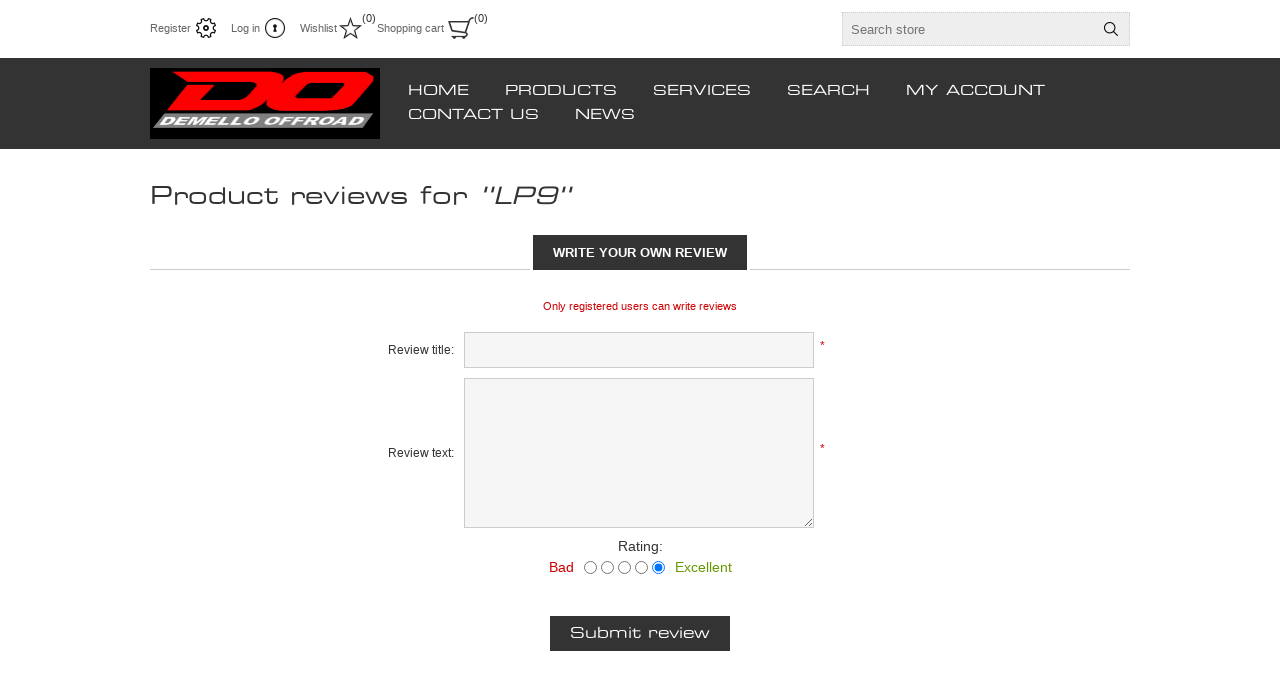

--- FILE ---
content_type: text/html; charset=utf-8
request_url: https://demello-offroad.com/productreviews/557
body_size: 10165
content:
<!DOCTYPE html><html lang=en dir=ltr class=html-product-reviews-page><head><title>Product Reviews - LP9 - Demello Offroad</title><meta charset=UTF-8><meta name=description content=""><meta name=keywords content=""><meta name=generator content=nopCommerce><meta name=viewport content="width=device-width, initial-scale=1.0, minimum-scale=1.0, maximum-scale=2.0"><script async src="https://www.googletagmanager.com/gtag/js?id=UA-212723894-1"></script><script>function gtag(){dataLayer.push(arguments)}window.dataLayer=window.dataLayer||[];gtag("js",new Date);gtag("config","UA-212723894-1")</script><link rel=stylesheet href="/css/ProductReviews.Head.styles.css?v=Ttykrg__YqSpJmHSS0HzWUXSjik"><script async src="https://www.googletagmanager.com/gtag/js?id=UA-0000000-0"></script><script>function gtag(){dataLayer.push(arguments)}window.dataLayer=window.dataLayer||[];gtag("js",new Date);gtag("config","UA-0000000-0")</script><body><input name=__RequestVerificationToken type=hidden value=CfDJ8LL6rqTLfn5Li4SiW9DLbSutpizNIb_-U7K7HewJQNsdcN49QSoTkcLlMpaA9jrxHcpDQwRxoqcN359vRQ2Zq_rDtTDLf1Oq5ppveqpfrpDvNpyFxegGv6sPbk2o74tMPil38NDEXpnahaEK1Ex9vNM><div class=ajax-loading-block-window style=display:none></div><div id=dialog-notifications-success title=Notification style=display:none></div><div id=dialog-notifications-error title=Error style=display:none></div><div id=dialog-notifications-warning title=Warning style=display:none></div><div id=bar-notification class=bar-notification-container data-close=Close></div><!--[if lte IE 8]><div style=clear:both;height:59px;text-align:center;position:relative><a href=http://www.microsoft.com/windows/internet-explorer/default.aspx target=_blank> <img src=/Themes/Traction/Content/img/ie_warning.jpg height=42 width=820 alt="You are using an outdated browser. For a faster, safer browsing experience, upgrade for free today."> </a></div><![endif]--><div class=master-wrapper-page><div class=header><div class=header-links-wrapper><div class=header-links><ul><li><a href="/register?returnUrl=%2Fproductreviews%2F557" class=ico-register>Register</a><li><a href="/login?returnUrl=%2Fproductreviews%2F557" class=ico-login>Log in</a><li><a href=/wishlist class=ico-wishlist> <span class=wishlist-label>Wishlist</span> <span class=wishlist-qty>(0)</span> </a><li id=topcartlink><a href=/cart class=ico-cart> <span class=cart-label>Shopping cart</span> <span class=cart-qty>(0)</span> </a><div id=flyout-cart class=flyout-cart><div class=mini-shopping-cart><div class=count>You have no items in your shopping cart.</div></div></div></ul></div><div class=header-selectors-wrapper><div class=search-box-reference></div></div></div><div class="search-box store-search-box"><form method=get id=small-search-box-form action=/search><input type=text class=search-box-text id=small-searchterms autocomplete=off name=q placeholder="Search store" aria-label="Search store"> <button type=submit class="button-1 search-box-button">Search</button></form></div></div><div class=overlayOffCanvas></div><div class=responsive-nav-wrapper-parent><div class=responsive-nav-wrapper><div class=responsive-nav-inner><div class=personal-button id=header-links-opener><span>Personal menu</span></div><div class=menu-title><span>Menu</span></div><div class=search-wrap><span>Search</span></div><div class=filters-button><span>Filters</span></div></div></div></div><div class=subheader-wrapper><div class=logo-wrapper><div class=header-logo><a href="/" class=logo> <img alt="Demello Offroad" title="Demello Offroad" src=https://demello-offroad.com/images/thumbs/0001640_newdoredlogo.png></a></div></div><div class=justAFixingDivBefore></div><div class=headerMenuParent><div class=header-menu><div class=close-menu><span>Close</span></div><ul class=mega-menu data-isrtlenabled=false data-enableclickfordropdown=false><li><a href="/" title=HOME><span> HOME</span></a><li class="has-sublist with-dropdown-in-grid"><span class="with-subcategories single-item-categories labelfornextplusbutton">PRODUCTS</span><div class="dropdown categories fullWidth boxes-4"><div class=row-wrapper><div class=row><div class=box><div class=picture-title-wrap><div class=title><a href=/toyota-tacoma title="TOYOTA TACOMA"><span>TOYOTA TACOMA</span></a></div><div class=picture><a href=/toyota-tacoma title="Show products in category TOYOTA TACOMA"> <img class=lazy alt="Picture for category TOYOTA TACOMA" src="[data-uri]" data-original=https://demello-offroad.com/images/thumbs/0001662_toyota-tacoma_80.jpeg> </a></div></div><ul class=subcategories><li class=subcategory-item><a href=/tacoma-bumpers title="TACOMA BUMPERS"><span>TACOMA BUMPERS</span></a><li class=subcategory-item><a href=/tacoma-sliders title="TACOMA SLIDERS"><span>TACOMA SLIDERS</span></a><li class=subcategory-item><a href=/tacoma-suspension-2 title="TACOMA SUSPENSION"><span>TACOMA SUSPENSION</span></a></ul></div><div class=box><div class=picture-title-wrap><div class=title><a href=/4-runner title="TOYOTA 4 RUNNER"><span>TOYOTA 4 RUNNER</span></a></div><div class=picture><a href=/4-runner title="Show products in category TOYOTA 4 RUNNER"> <img class=lazy alt="Picture for category TOYOTA 4 RUNNER" src="[data-uri]" data-original=https://demello-offroad.com/images/thumbs/0000218_toyota-4-runner_80.jpeg> </a></div></div><ul class=subcategories><li class=subcategory-item><a href=/bumpers title="4 RUNNER BUMPERS"><span>4 RUNNER BUMPERS</span></a><li class=subcategory-item><a href=/4-runner-sliders title="4 RUNNER SLIDERS"><span>4 RUNNER SLIDERS</span></a><li class=subcategory-item><a href=/4-runner-suspension title="4 RUNNER SUSPENSION"><span>4 RUNNER SUSPENSION</span></a><li class=subcategory-item><a href=/4-runner-accessories-2 title="4 RUNNER ACCESSORIES"><span>4 RUNNER ACCESSORIES</span></a></ul></div><div class=box><div class=picture-title-wrap><div class=title><a href=/toyota-fj-cruiser title="TOYOTA FJ CRUISER"><span>TOYOTA FJ CRUISER</span></a></div><div class=picture><a href=/toyota-fj-cruiser title="Show products in category TOYOTA FJ CRUISER"> <img class=lazy alt="Picture for category TOYOTA FJ CRUISER" src="[data-uri]" data-original=https://demello-offroad.com/images/thumbs/0000217_toyota-fj-cruiser_80.jpeg> </a></div></div><ul class=subcategories><li class=subcategory-item><a href=/fjc-front-bumpers title="FJC BUMPERS"><span>FJC BUMPERS</span></a><li class=subcategory-item><a href=/armor-and-sliders title="FJC SLIDERS"><span>FJC SLIDERS</span></a><li class=subcategory-item><a href=/fjc-suspension title="FJC  SUSPENSION"><span>FJC SUSPENSION</span></a></ul></div><div class=box><div class=picture-title-wrap><div class=title><a href=/tundra title="TOYOTA TUNDRA"><span>TOYOTA TUNDRA</span></a></div><div class=picture><a href=/tundra title="Show products in category TOYOTA TUNDRA"> <img class=lazy alt="Picture for category TOYOTA TUNDRA" src="[data-uri]" data-original=https://demello-offroad.com/images/thumbs/0000219_toyota-tundra_80.jpeg> </a></div></div><ul class=subcategories><li class=subcategory-item><a href=/tundra-bumpers title="TUNDRA BUMPERS"><span>TUNDRA BUMPERS</span></a><li class=subcategory-item><a href=/tundra-sliders title="TUNDRA SLIDERS"><span>TUNDRA SLIDERS</span></a><li class=subcategory-item><a href=/tundra-suspension title="TUNDRA SUSPENSION"><span>TUNDRA SUSPENSION</span></a></ul></div></div><div class=row><div class=box><div class=picture-title-wrap><div class=title><a href=/lexus-gx-470 title="LEXUS GX"><span>LEXUS GX</span></a></div><div class=picture><a href=/lexus-gx-470 title="Show products in category LEXUS GX"> <img class=lazy alt="Picture for category LEXUS GX" src="[data-uri]" data-original=https://demello-offroad.com/images/thumbs/0000698_lexus-gx_80.jpeg> </a></div></div><ul class=subcategories><li class=subcategory-item><a href=/lexus-front-winch-bumper title="LEXUS FRONT WINCH BUMPER"><span>LEXUS FRONT WINCH BUMPER</span></a><li class=subcategory-item><a href=/lexus-sliders-2 title="LEXUS SLIDERS"><span>LEXUS SLIDERS</span></a><li class=subcategory-item><a href=/lexus-suspension-systems title="LEXUS SUSPENSION"><span>LEXUS SUSPENSION</span></a></ul></div><div class=box><div class=picture-title-wrap><div class=title><a href=/service title=SERVICES><span>SERVICES</span></a></div><div class=picture><a href=/service title="Show products in category SERVICES"> <img class=lazy alt="Picture for category SERVICES" src="[data-uri]" data-original=https://demello-offroad.com/images/thumbs/0001661_services_80.jpeg> </a></div></div><ul class=subcategories><li class=subcategory-item><a href=/tacoma-installation title="TACOMA  SERVICES"><span>TACOMA SERVICES</span></a><li class=subcategory-item><a href=/4-runner-services title="4 RUNNER SERVICES"><span>4 RUNNER SERVICES</span></a><li class=subcategory-item><a href=/fjc-services title="FJC SERVICES"><span>FJC SERVICES</span></a><li class=subcategory-item><a href=/tundra-installation title="TUNDRA SERVICES"><span>TUNDRA SERVICES</span></a><li class=subcategory-item><a href=/lexus-gx-installation title="LEXUS GX SERVICES"><span>LEXUS GX SERVICES</span></a></ul></div><div class=box><div class=picture-title-wrap><div class=title><a href=/ford-bronco title="FORD BRONCO"><span>FORD BRONCO</span></a></div><div class=picture><a href=/ford-bronco title="Show products in category FORD BRONCO"> <img class=lazy alt="Picture for category FORD BRONCO" src="[data-uri]" data-original=https://demello-offroad.com/images/thumbs/0002614_ford-bronco_80.jpeg> </a></div></div><ul class=subcategories><li class=subcategory-item><a href=/bronco-armor title="BRONCO ARMOR"><span>BRONCO ARMOR</span></a><li class=subcategory-item><a href=/bronco-suspension title="BRONCO SUSPENSION"><span>BRONCO SUSPENSION</span></a><li class=subcategory-item><a href=/bronco-lighting title="BRONCO LIGHTING"><span>BRONCO LIGHTING</span></a></ul></div><div class=box><div class=picture-title-wrap><div class=title><a href=/icon-alloys title=WHEELS><span>WHEELS</span></a></div><div class=picture><a href=/icon-alloys title="Show products in category WHEELS"> <img class=lazy alt="Picture for category WHEELS" src="[data-uri]" data-original=https://demello-offroad.com/images/thumbs/0001663_wheels_80.jpeg> </a></div></div><ul class=subcategories><li class=subcategory-item><a href=/tacoma-wheels title="TACOMA WHEELS"><span>TACOMA WHEELS</span></a><li class=subcategory-item><a href=/4runner-wheels title="4RUNNER WHEELS"><span>4RUNNER WHEELS</span></a><li class=subcategory-item><a href=/fjc-wheels title="FJC WHEELS"><span>FJC WHEELS</span></a><li class=subcategory-item><a href=/tundra-wheels title="TUNDRA WHEELS"><span>TUNDRA WHEELS</span></a><li class=subcategory-item><a href=/gx-wheels title="GX WHEELS"><span>GX WHEELS</span></a></ul></div></div><div class=row><div class=box><div class=picture-title-wrap><div class=title><a href=/off-road-lights title="OFF ROAD LIGHTS"><span>OFF ROAD LIGHTS</span></a></div><div class=picture><a href=/off-road-lights title="Show products in category OFF ROAD LIGHTS"> <img class=lazy alt="Picture for category OFF ROAD LIGHTS" src="[data-uri]" data-original=https://demello-offroad.com/images/thumbs/0000960_off-road-lights_80.jpeg> </a></div></div><ul class=subcategories><li class=subcategory-item><a href=/baja-designs-lights-2 title="BAJA DESIGNS LIGHTS"><span>BAJA DESIGNS LIGHTS</span></a><li class=subcategory-item><a href=/rigid-industries-2 title="Rigid Industries"><span>Rigid Industries</span></a><li class=subcategory-item><a href=/kc-highlights title="KC HIGHLIGHTS"><span>KC HIGHLIGHTS</span></a></ul></div><div class=box><div class=picture-title-wrap><div class=title><a href=/off-road-recovery title="OFF-ROAD RECOVERY"><span>OFF-ROAD RECOVERY</span></a></div><div class=picture><a href=/off-road-recovery title="Show products in category OFF-ROAD RECOVERY"> <img class=lazy alt="Picture for category OFF-ROAD RECOVERY" src="[data-uri]" data-original=https://demello-offroad.com/images/thumbs/0001685_off-road-recovery_80.jpeg> </a></div></div><ul class=subcategories><li class=subcategory-item><a href=/recovery title=Recovery><span>Recovery</span></a><li class=subcategory-item><a href=/maxtrax-recovery title="MAXTRAX RECOVERY"><span>MAXTRAX RECOVERY</span></a><li class=subcategory-item><a href=/winches-and-recovery-4-runner title=WINCHES><span>WINCHES</span></a></ul></div><div class=box><div class=picture-title-wrap><div class=title><a href=/swagg-and-stuff title="SWAG AND STUFF"><span>SWAG AND STUFF</span></a></div><div class=picture><a href=/swagg-and-stuff title="Show products in category SWAG AND STUFF"> <img class=lazy alt="Picture for category SWAG AND STUFF" src="[data-uri]" data-original=https://demello-offroad.com/images/thumbs/0001058_swag-and-stuff_80.png> </a></div></div></div><div class=box><div class=picture-title-wrap><div class=title><a href=/toyota-off-road-equipment title="TOYOTA OFF ROAD EQUIPMENT"><span>TOYOTA OFF ROAD EQUIPMENT</span></a></div><div class=picture><a href=/toyota-off-road-equipment title="Show products in category TOYOTA OFF ROAD EQUIPMENT"> <img class=lazy alt="Picture for category TOYOTA OFF ROAD EQUIPMENT" src="[data-uri]" data-original=https://demello-offroad.com/images/thumbs/0001681_toyota-off-road-equipment_80.jpeg> </a></div></div><ul class=subcategories><li class=subcategory-item><a href=/tacoma-accessories title="TACOMA ACCESSORIES"><span>TACOMA ACCESSORIES</span></a><li class=subcategory-item><a href=/fjc-accessories title="FJC ACCESSORIES"><span>FJC ACCESSORIES</span></a></ul></div></div><div class=row><div class=box><div class=picture-title-wrap><div class=title><a href=/overlanding-or-camping title="OVERLANDING &amp; OR CAMPING"><span>OVERLANDING &amp; OR CAMPING</span></a></div><div class=picture><a href=/overlanding-or-camping title="Show products in category OVERLANDING &amp; OR CAMPING"> <img class=lazy alt="Picture for category OVERLANDING &amp; OR CAMPING" src="[data-uri]" data-original=https://demello-offroad.com/images/thumbs/0001783_overlanding-or-camping_80.jpeg> </a></div></div><ul class=subcategories><li class=subcategory-item><a href=/gismos-and-gadgets-for-the-trail title="Gismos and gadgets for the trail"><span>Gismos and gadgets for the trail</span></a><li class=subcategory-item><a href=/electric-fridges title="Electric fridges"><span>Electric fridges</span></a></ul></div><div class=box><div class=picture-title-wrap><div class=title><a href=/rc-cars-and-camp-fire-fun title="RC CARS AND CAMP FIRE FUN"><span>RC CARS AND CAMP FIRE FUN</span></a></div><div class=picture><a href=/rc-cars-and-camp-fire-fun title="Show products in category RC CARS AND CAMP FIRE FUN"> <img class=lazy alt="Picture for category RC CARS AND CAMP FIRE FUN" src="[data-uri]" data-original=https://demello-offroad.com/images/thumbs/0001697_rc-cars-and-camp-fire-fun_80.jpeg> </a></div></div></div><div class=empty-box></div><div class=empty-box></div></div></div></div><li class="has-sublist with-dropdown-in-grid"><a class=with-subcategories href=/service><span>SERVICES</span></a><div class="dropdown categories fullWidth boxes-4"><div class=row-wrapper><div class=row><div class=box><div class=picture-title-wrap><div class=title><a href=/tacoma-installation title="TACOMA  SERVICES"><span>TACOMA SERVICES</span></a></div><div class=picture><a href=/tacoma-installation title="Show products in category TACOMA  SERVICES"> <img class=lazy alt="Picture for category TACOMA  SERVICES" src="[data-uri]" data-original=https://demello-offroad.com/images/thumbs/0001664_tacoma-services_290.jpeg> </a></div></div><ul class=subcategories><li class=subcategory-item><a href=/tacoma-bumper-installation-2 title="TACOMA BUMPER INSTALLATION"><span>TACOMA BUMPER INSTALLATION</span></a><li class=subcategory-item><a href=/tacoma-suspension-install title="TACOMA SUSPENSION INSTALL"><span>TACOMA SUSPENSION INSTALL</span></a></ul></div><div class=box><div class=picture-title-wrap><div class=title><a href=/4-runner-services title="4 RUNNER SERVICES"><span>4 RUNNER SERVICES</span></a></div><div class=picture><a href=/4-runner-services title="Show products in category 4 RUNNER SERVICES"> <img class=lazy alt="Picture for category 4 RUNNER SERVICES" src="[data-uri]" data-original=https://demello-offroad.com/images/thumbs/0000599_4-runner-services_290.jpeg> </a></div></div><ul class=subcategories><li class=subcategory-item><a href=/4runner-suspension-install title="4RUNNER SUSPENSION INSTALL"><span>4RUNNER SUSPENSION INSTALL</span></a><li class=subcategory-item><a href=/4-runner-bumper-install title="4 RUNNER BUMPER INSTALL"><span>4 RUNNER BUMPER INSTALL</span></a></ul></div><div class=box><div class=picture-title-wrap><div class=title><a href=/fjc-services title="FJC SERVICES"><span>FJC SERVICES</span></a></div><div class=picture><a href=/fjc-services title="Show products in category FJC SERVICES"> <img class=lazy alt="Picture for category FJC SERVICES" src="[data-uri]" data-original=https://demello-offroad.com/images/thumbs/0000589_fjc-services_290.jpeg> </a></div></div><ul class=subcategories><li class=subcategory-item><a href=/fjc-suspension-installation title="FJC SUSPENSION INSTALLATION"><span>FJC SUSPENSION INSTALLATION</span></a></ul></div><div class=box><div class=picture-title-wrap><div class=title><a href=/tundra-installation title="TUNDRA SERVICES"><span>TUNDRA SERVICES</span></a></div><div class=picture><a href=/tundra-installation title="Show products in category TUNDRA SERVICES"> <img class=lazy alt="Picture for category TUNDRA SERVICES" src="[data-uri]" data-original=https://demello-offroad.com/images/thumbs/0001668_tundra-services_290.jpeg> </a></div></div><ul class=subcategories><li class=subcategory-item><a href=/tundra-suspension-installation title="TUNDRA SUSPENSION INSTALLATION"><span>TUNDRA SUSPENSION INSTALLATION</span></a></ul></div></div><div class=row><div class=box><div class=picture-title-wrap><div class=title><a href=/lexus-gx-installation title="LEXUS GX SERVICES"><span>LEXUS GX SERVICES</span></a></div><div class=picture><a href=/lexus-gx-installation title="Show products in category LEXUS GX SERVICES"> <img class=lazy alt="Picture for category LEXUS GX SERVICES" src="[data-uri]" data-original=https://demello-offroad.com/images/thumbs/0001667_lexus-gx-services_290.jpeg> </a></div></div><ul class=subcategories><li class=subcategory-item><a href=/gx-suspension-installation title="GX SUSPENSION INSTALLATION"><span>GX SUSPENSION INSTALLATION</span></a></ul></div><div class=empty-box></div><div class=empty-box></div><div class=empty-box></div></div></div></div><li><a href=/search title=SEARCH target=_blank><span> SEARCH</span></a><li><a href=/customer/info title="MY ACCOUNT"><span> MY ACCOUNT</span></a><li><a href=/contactus title="CONTACT US"><span> CONTACT US</span></a><li><a href=/news title=NEWS><span> NEWS</span></a></ul><div class=menu-title><span>Menu</span></div><ul class=mega-menu-responsive><li><a href="/" title=HOME><span> HOME</span></a><li class=has-sublist><span class="with-subcategories single-item-categories labelfornextplusbutton">PRODUCTS</span><div class=plus-button></div><div class=sublist-wrap><ul class=sublist><li class=back-button><span>back</span><li class=has-sublist><a href=/toyota-tacoma title="TOYOTA TACOMA" class=with-subcategories><span>TOYOTA TACOMA</span></a><div class=plus-button></div><div class=sublist-wrap><ul class=sublist><li class=back-button><span>back</span><li class=has-sublist><a href=/tacoma-bumpers title="TACOMA BUMPERS" class=with-subcategories><span>TACOMA BUMPERS</span></a><div class=plus-button></div><div class=sublist-wrap><ul class=sublist><li class=back-button><span>back</span><li class=has-sublist><a href=/overlanding-bumpers title="TACOMA OVERLANDER BUMPER SERIES" class=with-subcategories><span>TACOMA OVERLANDER BUMPER SERIES</span></a><div class=plus-button></div><div class=sublist-wrap><ul class=sublist><li class=back-button><span>back</span><li><a class=lastLevelCategory href=/aluminum-2016-2021-tacoma-bumpers title="2016-2023 ALUMINUM TACOMA BUMPERS"><span>2016-2023 ALUMINUM TACOMA BUMPERS</span></a></ul></div><li class=has-sublist><a href=/tacoma-rock-buster-steel-bumper-series title="TACOMA ROCK BUSTER STEEL BUMPER SERIES" class=with-subcategories><span>TACOMA ROCK BUSTER STEEL BUMPER SERIES</span></a><div class=plus-button></div><div class=sublist-wrap><ul class=sublist><li class=back-button><span>back</span><li><a class=lastLevelCategory href=/2005-2015-tacoma-bumpers title="STEEL 2005-2015 TACOMA BUMPERS"><span>STEEL 2005-2015 TACOMA BUMPERS</span></a><li><a class=lastLevelCategory href=/2016-2017-tacoma-bumpers title="STEEL 2016-2023 TACOMA BUMPER"><span>STEEL 2016-2023 TACOMA BUMPER</span></a><li><a class=lastLevelCategory href=/tacoma-bumpers-by-icon-impact-series title="Tacoma Bumpers By Icon IMPACT series"><span>Tacoma Bumpers By Icon IMPACT series</span></a></ul></div></ul></div><li class=has-sublist><a href=/tacoma-sliders title="TACOMA SLIDERS" class=with-subcategories><span>TACOMA SLIDERS</span></a><div class=plus-button></div><div class=sublist-wrap><ul class=sublist><li class=back-button><span>back</span><li><a class=lastLevelCategory href=/19995-2004-tacoma-rock-sliders title="1999.5-2004 TACOMA ROCK SLIDERS"><span>1999.5-2004 TACOMA ROCK SLIDERS</span></a><li><a class=lastLevelCategory href=/2005-2015-tacoma-sliders title="2005-2015 TACOMA SLIDERS"><span>2005-2015 TACOMA SLIDERS</span></a><li><a class=lastLevelCategory href=/2016-2021-tacoma-rock-sliders title="2016-2023 Tacoma Rock Sliders"><span>2016-2023 Tacoma Rock Sliders</span></a></ul></div><li class=has-sublist><a href=/tacoma-suspension-2 title="TACOMA SUSPENSION" class=with-subcategories><span>TACOMA SUSPENSION</span></a><div class=plus-button></div><div class=sublist-wrap><ul class=sublist><li class=back-button><span>back</span><li><a class=lastLevelCategory href=/icon-packages title="ICON PACKAGES"><span>ICON PACKAGES</span></a><li><a class=lastLevelCategory href=/icon-shocks title="ICON SHOCKS"><span>ICON SHOCKS</span></a><li><a class=lastLevelCategory href=/upper-control-arms title="UPPER CONTROL ARMS"><span>UPPER CONTROL ARMS</span></a><li><a class=lastLevelCategory href=/multi-rate-leaf-springs title="MULTI RATE LEAF SPRINGS"><span>MULTI RATE LEAF SPRINGS</span></a></ul></div></ul></div><li class=has-sublist><a href=/4-runner title="TOYOTA 4 RUNNER" class=with-subcategories><span>TOYOTA 4 RUNNER</span></a><div class=plus-button></div><div class=sublist-wrap><ul class=sublist><li class=back-button><span>back</span><li class=has-sublist><a href=/bumpers title="4 RUNNER BUMPERS" class=with-subcategories><span>4 RUNNER BUMPERS</span></a><div class=plus-button></div><div class=sublist-wrap><ul class=sublist><li class=back-button><span>back</span><li class=has-sublist><a href=/overlanding-aluminum-bumper-series title="OVERLANDER ALUMINUM BUMPER SERIES" class=with-subcategories><span>OVERLANDER ALUMINUM BUMPER SERIES</span></a><div class=plus-button></div><div class=sublist-wrap><ul class=sublist><li class=back-button><span>back</span><li><a class=lastLevelCategory href=/2010-2020-aluminum-4runner-overlander-series title="2010-2023 Aluminum 4runner Overlander series"><span>2010-2023 Aluminum 4runner Overlander series</span></a></ul></div><li class=has-sublist><a href=/4-runner-rock-buster-steel-bumper-series title="4 RUNNER ROCK BUSTER STEEL BUMPER SERIES" class=with-subcategories><span>4 RUNNER ROCK BUSTER STEEL BUMPER SERIES</span></a><div class=plus-button></div><div class=sublist-wrap><ul class=sublist><li class=back-button><span>back</span><li><a class=lastLevelCategory href=/06-09-4runner-bumpers title="2003-2009 4RUNNER BUMPERS 4TH GEN"><span>2003-2009 4RUNNER BUMPERS 4TH GEN</span></a><li><a class=lastLevelCategory href=/2010-2017-4runner-front-bumpers title="2010-2023 4RUNNER FRONT BUMPERS 5th GEN"><span>2010-2023 4RUNNER FRONT BUMPERS 5th GEN</span></a><li><a class=lastLevelCategory href=/rear-bumper title="REAR BUMPER"><span>REAR BUMPER</span></a></ul></div></ul></div><li class=has-sublist><a href=/4-runner-sliders title="4 RUNNER SLIDERS" class=with-subcategories><span>4 RUNNER SLIDERS</span></a><div class=plus-button></div><div class=sublist-wrap><ul class=sublist><li class=back-button><span>back</span><li><a class=lastLevelCategory href=/1996-2002-4runner-sliders title="1996-2002 4RUNNER SLIDERS"><span>1996-2002 4RUNNER SLIDERS</span></a><li><a class=lastLevelCategory href=/2003-2009-4runner-sliders title="2003-2009 4runner sliders"><span>2003-2009 4runner sliders</span></a><li><a class=lastLevelCategory href=/2010-2019-4-runner-sliders title="2010-2023 4 Runner Sliders"><span>2010-2023 4 Runner Sliders</span></a></ul></div><li class=has-sublist><a href=/4-runner-suspension title="4 RUNNER SUSPENSION" class=with-subcategories><span>4 RUNNER SUSPENSION</span></a><div class=plus-button></div><div class=sublist-wrap><ul class=sublist><li class=back-button><span>back</span><li><a class=lastLevelCategory href=/4-runner-icon-suspension title="4 RUNNER ICON STAGES"><span>4 RUNNER ICON STAGES</span></a><li><a class=lastLevelCategory href=/icon-shocks-2 title="ICON SHOCKS"><span>ICON SHOCKS</span></a><li><a class=lastLevelCategory href=/icon-upper-control-arms title="ICON UPPER CONTROL ARMS"><span>ICON UPPER CONTROL ARMS</span></a><li><a class=lastLevelCategory href=/4-runner-links-and-random-bits title="4 RUNNER LINKS AND RANDOM BITS"><span>4 RUNNER LINKS AND RANDOM BITS</span></a></ul></div><li><a class=lastLevelCategory href=/4-runner-accessories-2 title="4 RUNNER ACCESSORIES"><span>4 RUNNER ACCESSORIES</span></a></ul></div><li class=has-sublist><a href=/toyota-fj-cruiser title="TOYOTA FJ CRUISER" class=with-subcategories><span>TOYOTA FJ CRUISER</span></a><div class=plus-button></div><div class=sublist-wrap><ul class=sublist><li class=back-button><span>back</span><li class=has-sublist><a href=/fjc-front-bumpers title="FJC BUMPERS" class=with-subcategories><span>FJC BUMPERS</span></a><div class=plus-button></div><div class=sublist-wrap><ul class=sublist><li class=back-button><span>back</span><li><a class=lastLevelCategory href=/fjc-overlander-series-bumpers title="FJC OVERLANDER ALUMINUM SERIES BUMPERS"><span>FJC OVERLANDER ALUMINUM SERIES BUMPERS</span></a><li><a class=lastLevelCategory href=/fjc-steel-front-bumpers title="FJC ROCK BUSTER STEEL FRONT BUMPERS"><span>FJC ROCK BUSTER STEEL FRONT BUMPERS</span></a><li class=has-sublist><a href=/fjc-rear-bumpers title="FJC REAR BUMPER" class=with-subcategories><span>FJC REAR BUMPER</span></a><div class=plus-button></div><div class=sublist-wrap><ul class=sublist><li class=back-button><span>back</span><li><a class=lastLevelCategory href=/fjc-steel-rear-bumper-swing-out title="FJC STEEL REAR BUMPER &amp; SWING OUT"><span>FJC STEEL REAR BUMPER &amp; SWING OUT</span></a><li><a class=lastLevelCategory href=/rear-fjc-aluminum-bumpers title="REAR FJC ALUMINUM BUMPERS"><span>REAR FJC ALUMINUM BUMPERS</span></a></ul></div></ul></div><li><a class=lastLevelCategory href=/armor-and-sliders title="FJC SLIDERS"><span>FJC SLIDERS</span></a><li class=has-sublist><a href=/fjc-suspension title="FJC  SUSPENSION" class=with-subcategories><span>FJC SUSPENSION</span></a><div class=plus-button></div><div class=sublist-wrap><ul class=sublist><li class=back-button><span>back</span><li class=has-sublist><a href=/fjc-icon-suspension-kits-stages title="FJC ICON SUSPENSION KITS STAGES" class=with-subcategories><span>FJC ICON SUSPENSION KITS STAGES</span></a><div class=plus-button></div><div class=sublist-wrap><ul class=sublist><li class=back-button><span>back</span><li><a class=lastLevelCategory href=/icon-fjc-suspension-packages-2007-2009 title="ICON FJC SUSPENSION Packages 2007-2009"><span>ICON FJC SUSPENSION Packages 2007-2009</span></a><li><a class=lastLevelCategory href=/icon-fjc-suspension-packages-2010-2014 title="ICON FJC SUSPENSION Packages 2010-2014"><span>ICON FJC SUSPENSION Packages 2010-2014</span></a></ul></div><li><a class=lastLevelCategory href=/individual-components-accessories-sort-by title="Individual Components &amp; Accessories Sort by"><span>Individual Components &amp; Accessories Sort by</span></a><li><a class=lastLevelCategory href=/fjc-total-chaos-suspension title="FJC TOTAL CHAOS SUSPENSION "><span>FJC TOTAL CHAOS SUSPENSION </span></a></ul></div></ul></div><li class=has-sublist><a href=/tundra title="TOYOTA TUNDRA" class=with-subcategories><span>TOYOTA TUNDRA</span></a><div class=plus-button></div><div class=sublist-wrap><ul class=sublist><li class=back-button><span>back</span><li><a class=lastLevelCategory href=/tundra-bumpers title="TUNDRA BUMPERS"><span>TUNDRA BUMPERS</span></a><li class=has-sublist><a href=/tundra-sliders title="TUNDRA SLIDERS" class=with-subcategories><span>TUNDRA SLIDERS</span></a><div class=plus-button></div><div class=sublist-wrap><ul class=sublist><li class=back-button><span>back</span><li><a class=lastLevelCategory href=/2007-2021-tundra-sliders title="2007-2021 TUNDRA SLIDERS"><span>2007-2021 TUNDRA SLIDERS</span></a></ul></div><li class=has-sublist><a href=/tundra-suspension title="TUNDRA SUSPENSION" class=with-subcategories><span>TUNDRA SUSPENSION</span></a><div class=plus-button></div><div class=sublist-wrap><ul class=sublist><li class=back-button><span>back</span><li class=has-sublist><a href=/tundra-icon-stage-suspension-kits title="TUNDRA ICON STAGE SUSPENSION KITS" class=with-subcategories><span>TUNDRA ICON STAGE SUSPENSION KITS</span></a><div class=plus-button></div><div class=sublist-wrap><ul class=sublist><li class=back-button><span>back</span><li><a class=lastLevelCategory href=/tundra-2007-2022-icon-tundra-suspension title="Tundra 2007-2022 Icon Tundra suspension"><span>Tundra 2007-2022 Icon Tundra suspension</span></a></ul></div><li class=has-sublist><a href=/tundra-2023-2025-ivd-suspension title="Tundra 2023-2025 IVD Suspension " class=with-subcategories><span>Tundra 2023-2025 IVD Suspension </span></a><div class=plus-button></div><div class=sublist-wrap><ul class=sublist><li class=back-button><span>back</span><li><a class=lastLevelCategory href=/tundra-2023-2025-icon-tundra-suspension title="Tundra 2023-2025 IVD Suspension Leveling front end only lift"><span>Tundra 2023-2025 IVD Suspension Leveling front end only lift</span></a></ul></div><li><a class=lastLevelCategory href=/total-chaos-suspension title="TOTAL CHAOS SUSPENSION "><span>TOTAL CHAOS SUSPENSION </span></a></ul></div></ul></div><li class=has-sublist><a href=/lexus-gx-470 title="LEXUS GX" class=with-subcategories><span>LEXUS GX</span></a><div class=plus-button></div><div class=sublist-wrap><ul class=sublist><li class=back-button><span>back</span><li class=has-sublist><a href=/lexus-front-winch-bumper title="LEXUS FRONT WINCH BUMPER" class=with-subcategories><span>LEXUS FRONT WINCH BUMPER</span></a><div class=plus-button></div><div class=sublist-wrap><ul class=sublist><li class=back-button><span>back</span><li><a class=lastLevelCategory href=/2003-2009-lexus-gx-bumpers title="LEXUS GX ROCK BUSTER STEEL BUMPER SERIES"><span>LEXUS GX ROCK BUSTER STEEL BUMPER SERIES</span></a><li><a class=lastLevelCategory href=/lexus-overland-aluminum-bumper-series title="LEXUS OVERLAND ALUMINUM BUMPER SERIES"><span>LEXUS OVERLAND ALUMINUM BUMPER SERIES</span></a></ul></div><li class=has-sublist><a href=/lexus-sliders-2 title="LEXUS SLIDERS" class=with-subcategories><span>LEXUS SLIDERS</span></a><div class=plus-button></div><div class=sublist-wrap><ul class=sublist><li class=back-button><span>back</span><li><a class=lastLevelCategory href=/2003-2009-gx-sliders title="2003-2009 GX SLIDERS"><span>2003-2009 GX SLIDERS</span></a><li><a class=lastLevelCategory href=/2010-2020-lexus-gx-sliders title="2010-2023 LEXUS GX SLIDERS"><span>2010-2023 LEXUS GX SLIDERS</span></a></ul></div><li><a class=lastLevelCategory href=/lexus-suspension-systems title="LEXUS SUSPENSION"><span>LEXUS SUSPENSION</span></a></ul></div><li class=has-sublist><a href=/service title=SERVICES class=with-subcategories><span>SERVICES</span></a><div class=plus-button></div><div class=sublist-wrap><ul class=sublist><li class=back-button><span>back</span><li class=has-sublist><a href=/tacoma-installation title="TACOMA  SERVICES" class=with-subcategories><span>TACOMA SERVICES</span></a><div class=plus-button></div><div class=sublist-wrap><ul class=sublist><li class=back-button><span>back</span><li><a class=lastLevelCategory href=/tacoma-bumper-installation-2 title="TACOMA BUMPER INSTALLATION"><span>TACOMA BUMPER INSTALLATION</span></a><li class=has-sublist><a href=/tacoma-suspension-install title="TACOMA SUSPENSION INSTALL" class=with-subcategories><span>TACOMA SUSPENSION INSTALL</span></a><div class=plus-button></div><div class=sublist-wrap><ul class=sublist><li class=back-button><span>back</span><li class=has-sublist><a href=/tacoma-installations title="TACOMA INSTALLATIONS" class=with-subcategories><span>TACOMA INSTALLATIONS</span></a><div class=plus-button></div><div class=sublist-wrap><ul class=sublist><li class=back-button><span>back</span><li><a class=lastLevelCategory href=/tacoma-installation-non-suspension-installs title="TACOMA INSTALLATION (NON SUSPENSION INSTALLS)"><span>TACOMA INSTALLATION (NON SUSPENSION INSTALLS)</span></a><li><a class=lastLevelCategory href=/tacoma-custom-modifications title="TACOMA MODIFICATIONS"><span>TACOMA MODIFICATIONS</span></a></ul></div></ul></div></ul></div><li class=has-sublist><a href=/4-runner-services title="4 RUNNER SERVICES" class=with-subcategories><span>4 RUNNER SERVICES</span></a><div class=plus-button></div><div class=sublist-wrap><ul class=sublist><li class=back-button><span>back</span><li><a class=lastLevelCategory href=/4runner-suspension-install title="4RUNNER SUSPENSION INSTALL"><span>4RUNNER SUSPENSION INSTALL</span></a><li><a class=lastLevelCategory href=/4-runner-bumper-install title="4 RUNNER BUMPER INSTALL"><span>4 RUNNER BUMPER INSTALL</span></a></ul></div><li class=has-sublist><a href=/fjc-services title="FJC SERVICES" class=with-subcategories><span>FJC SERVICES</span></a><div class=plus-button></div><div class=sublist-wrap><ul class=sublist><li class=back-button><span>back</span><li><a class=lastLevelCategory href=/fjc-suspension-installation title="FJC SUSPENSION INSTALLATION"><span>FJC SUSPENSION INSTALLATION</span></a></ul></div><li class=has-sublist><a href=/tundra-installation title="TUNDRA SERVICES" class=with-subcategories><span>TUNDRA SERVICES</span></a><div class=plus-button></div><div class=sublist-wrap><ul class=sublist><li class=back-button><span>back</span><li><a class=lastLevelCategory href=/tundra-suspension-installation title="TUNDRA SUSPENSION INSTALLATION"><span>TUNDRA SUSPENSION INSTALLATION</span></a></ul></div><li class=has-sublist><a href=/lexus-gx-installation title="LEXUS GX SERVICES" class=with-subcategories><span>LEXUS GX SERVICES</span></a><div class=plus-button></div><div class=sublist-wrap><ul class=sublist><li class=back-button><span>back</span><li><a class=lastLevelCategory href=/gx-suspension-installation title="GX SUSPENSION INSTALLATION"><span>GX SUSPENSION INSTALLATION</span></a></ul></div></ul></div><li class=has-sublist><a href=/ford-bronco title="FORD BRONCO" class=with-subcategories><span>FORD BRONCO</span></a><div class=plus-button></div><div class=sublist-wrap><ul class=sublist><li class=back-button><span>back</span><li class=has-sublist><a href=/bronco-armor title="BRONCO ARMOR" class=with-subcategories><span>BRONCO ARMOR</span></a><div class=plus-button></div><div class=sublist-wrap><ul class=sublist><li class=back-button><span>back</span><li class=has-sublist><a href=/bronco-bumpers title="Bronco bumpers" class=with-subcategories><span>Bronco bumpers</span></a><div class=plus-button></div><div class=sublist-wrap><ul class=sublist><li class=back-button><span>back</span><li><a class=lastLevelCategory href=/demello-off-road-bronco-bumpers title="DEMELLO OFF-ROAD BRONCO BUMPERS"><span>DEMELLO OFF-ROAD BRONCO BUMPERS</span></a></ul></div></ul></div><li class=has-sublist><a href=/bronco-suspension title="BRONCO SUSPENSION" class=with-subcategories><span>BRONCO SUSPENSION</span></a><div class=plus-button></div><div class=sublist-wrap><ul class=sublist><li class=back-button><span>back</span><li><a class=lastLevelCategory href=/21-up-bronco-non-sasquatch-3-4 title="21-UP BRONCO NON-SASQUATCH 3-4&#34;"><span>21-UP BRONCO NON-SASQUATCH 3-4&quot;</span></a><li><a class=lastLevelCategory href=/21-and-up-sasquatch-broncos title="21 and up SASQUATCH Broncos"><span>21 and up SASQUATCH Broncos</span></a></ul></div><li><a class=lastLevelCategory href=/bronco-lighting title="BRONCO LIGHTING"><span>BRONCO LIGHTING</span></a></ul></div><li class=has-sublist><a href=/icon-alloys title=WHEELS class=with-subcategories><span>WHEELS</span></a><div class=plus-button></div><div class=sublist-wrap><ul class=sublist><li class=back-button><span>back</span><li><a class=lastLevelCategory href=/tacoma-wheels title="TACOMA WHEELS"><span>TACOMA WHEELS</span></a><li><a class=lastLevelCategory href=/4runner-wheels title="4RUNNER WHEELS"><span>4RUNNER WHEELS</span></a><li><a class=lastLevelCategory href=/fjc-wheels title="FJC WHEELS"><span>FJC WHEELS</span></a><li><a class=lastLevelCategory href=/tundra-wheels title="TUNDRA WHEELS"><span>TUNDRA WHEELS</span></a><li><a class=lastLevelCategory href=/gx-wheels title="GX WHEELS"><span>GX WHEELS</span></a></ul></div><li class=has-sublist><a href=/off-road-lights title="OFF ROAD LIGHTS" class=with-subcategories><span>OFF ROAD LIGHTS</span></a><div class=plus-button></div><div class=sublist-wrap><ul class=sublist><li class=back-button><span>back</span><li class=has-sublist><a href=/baja-designs-lights-2 title="BAJA DESIGNS LIGHTS" class=with-subcategories><span>BAJA DESIGNS LIGHTS</span></a><div class=plus-button></div><div class=sublist-wrap><ul class=sublist><li class=back-button><span>back</span><li><a class=lastLevelCategory href=/baja-designs-light-bars title="BAJA DESIGNS LIGHT BARS"><span>BAJA DESIGNS LIGHT BARS</span></a><li><a class=lastLevelCategory href=/baja-designs-bumper-and-fog-lights title="BAJA DESIGNS BUMPER AND FOG LIGHTS"><span>BAJA DESIGNS BUMPER AND FOG LIGHTS</span></a></ul></div><li class=has-sublist><a href=/rigid-industries-2 title="Rigid Industries" class=with-subcategories><span>Rigid Industries</span></a><div class=plus-button></div><div class=sublist-wrap><ul class=sublist><li class=back-button><span>back</span><li><a class=lastLevelCategory href=/rigid-bumperfog-lights title="RIGID BUMPER/FOG LIGHTS"><span>RIGID BUMPER/FOG LIGHTS</span></a><li><a class=lastLevelCategory href=/rigid-360-6in-lights title="RIGID 360 6in LIGHTS"><span>RIGID 360 6in LIGHTS</span></a></ul></div><li><a class=lastLevelCategory href=/kc-highlights title="KC HIGHLIGHTS"><span>KC HIGHLIGHTS</span></a></ul></div><li class=has-sublist><a href=/off-road-recovery title="OFF-ROAD RECOVERY" class=with-subcategories><span>OFF-ROAD RECOVERY</span></a><div class=plus-button></div><div class=sublist-wrap><ul class=sublist><li class=back-button><span>back</span><li><a class=lastLevelCategory href=/recovery title=Recovery><span>Recovery</span></a><li><a class=lastLevelCategory href=/maxtrax-recovery title="MAXTRAX RECOVERY"><span>MAXTRAX RECOVERY</span></a><li><a class=lastLevelCategory href=/winches-and-recovery-4-runner title=WINCHES><span>WINCHES</span></a></ul></div><li><a class=lastLevelCategory href=/swagg-and-stuff title="SWAG AND STUFF"><span>SWAG AND STUFF</span></a><li class=has-sublist><a href=/toyota-off-road-equipment title="TOYOTA OFF ROAD EQUIPMENT" class=with-subcategories><span>TOYOTA OFF ROAD EQUIPMENT</span></a><div class=plus-button></div><div class=sublist-wrap><ul class=sublist><li class=back-button><span>back</span><li class=has-sublist><a href=/tacoma-accessories title="TACOMA ACCESSORIES" class=with-subcategories><span>TACOMA ACCESSORIES</span></a><div class=plus-button></div><div class=sublist-wrap><ul class=sublist><li class=back-button><span>back</span><li><a class=lastLevelCategory href=/tacoma-lights title="Tacoma Lights"><span>Tacoma Lights</span></a><li><a class=lastLevelCategory href=/rago-fabrication title="RAGO FABRICATION"><span>RAGO FABRICATION</span></a><li><a class=lastLevelCategory href=/overlander-gear title="Overlander gear"><span>Overlander gear</span></a><li class=has-sublist><a href=/toyota-roof-racks title="TOYOTA RACKS" class=with-subcategories><span>TOYOTA RACKS</span></a><div class=plus-button></div><div class=sublist-wrap><ul class=sublist><li class=back-button><span>back</span><li><a class=lastLevelCategory href=/leitner-designs-racks title="LEITNER DESIGNS RACKS"><span>LEITNER DESIGNS RACKS</span></a><li><a class=lastLevelCategory href=/kc-roof-racks title="KC ROOF RACKS"><span>KC ROOF RACKS</span></a><li><a class=lastLevelCategory href=/front-runner title="FRONT RUNNER"><span>FRONT RUNNER</span></a></ul></div><li class=has-sublist><a href=/tacoma-lighting title="TACOMA LIGHTING" class=with-subcategories><span>TACOMA LIGHTING</span></a><div class=plus-button></div><div class=sublist-wrap><ul class=sublist><li class=back-button><span>back</span><li><a class=lastLevelCategory href=/baja-designs-2 title="BAJA DESIGNS"><span>BAJA DESIGNS</span></a></ul></div></ul></div><li><a class=lastLevelCategory href=/fjc-accessories title="FJC ACCESSORIES"><span>FJC ACCESSORIES</span></a></ul></div><li class=has-sublist><a href=/overlanding-or-camping title="OVERLANDING &amp; OR CAMPING" class=with-subcategories><span>OVERLANDING &amp; OR CAMPING</span></a><div class=plus-button></div><div class=sublist-wrap><ul class=sublist><li class=back-button><span>back</span><li><a class=lastLevelCategory href=/gismos-and-gadgets-for-the-trail title="Gismos and gadgets for the trail"><span>Gismos and gadgets for the trail</span></a><li><a class=lastLevelCategory href=/electric-fridges title="Electric fridges"><span>Electric fridges</span></a></ul></div><li><a class=lastLevelCategory href=/rc-cars-and-camp-fire-fun title="RC CARS AND CAMP FIRE FUN"><span>RC CARS AND CAMP FIRE FUN</span></a></ul></div><li class=has-sublist><a class=with-subcategories href=/service><span>SERVICES</span></a><div class=plus-button></div><div class=sublist-wrap><ul class=sublist><li class=back-button><span>back</span><li class=has-sublist><a href=/tacoma-installation title="TACOMA  SERVICES" class=with-subcategories><span>TACOMA SERVICES</span></a><div class=plus-button></div><div class=sublist-wrap><ul class=sublist><li class=back-button><span>back</span><li><a class=lastLevelCategory href=/tacoma-bumper-installation-2 title="TACOMA BUMPER INSTALLATION"><span>TACOMA BUMPER INSTALLATION</span></a><li class=has-sublist><a href=/tacoma-suspension-install title="TACOMA SUSPENSION INSTALL" class=with-subcategories><span>TACOMA SUSPENSION INSTALL</span></a><div class=plus-button></div><div class=sublist-wrap><ul class=sublist><li class=back-button><span>back</span><li class=has-sublist><a href=/tacoma-installations title="TACOMA INSTALLATIONS" class=with-subcategories><span>TACOMA INSTALLATIONS</span></a><div class=plus-button></div><div class=sublist-wrap><ul class=sublist><li class=back-button><span>back</span><li><a class=lastLevelCategory href=/tacoma-installation-non-suspension-installs title="TACOMA INSTALLATION (NON SUSPENSION INSTALLS)"><span>TACOMA INSTALLATION (NON SUSPENSION INSTALLS)</span></a><li><a class=lastLevelCategory href=/tacoma-custom-modifications title="TACOMA MODIFICATIONS"><span>TACOMA MODIFICATIONS</span></a></ul></div></ul></div></ul></div><li class=has-sublist><a href=/4-runner-services title="4 RUNNER SERVICES" class=with-subcategories><span>4 RUNNER SERVICES</span></a><div class=plus-button></div><div class=sublist-wrap><ul class=sublist><li class=back-button><span>back</span><li><a class=lastLevelCategory href=/4runner-suspension-install title="4RUNNER SUSPENSION INSTALL"><span>4RUNNER SUSPENSION INSTALL</span></a><li><a class=lastLevelCategory href=/4-runner-bumper-install title="4 RUNNER BUMPER INSTALL"><span>4 RUNNER BUMPER INSTALL</span></a></ul></div><li class=has-sublist><a href=/fjc-services title="FJC SERVICES" class=with-subcategories><span>FJC SERVICES</span></a><div class=plus-button></div><div class=sublist-wrap><ul class=sublist><li class=back-button><span>back</span><li><a class=lastLevelCategory href=/fjc-suspension-installation title="FJC SUSPENSION INSTALLATION"><span>FJC SUSPENSION INSTALLATION</span></a></ul></div><li class=has-sublist><a href=/tundra-installation title="TUNDRA SERVICES" class=with-subcategories><span>TUNDRA SERVICES</span></a><div class=plus-button></div><div class=sublist-wrap><ul class=sublist><li class=back-button><span>back</span><li><a class=lastLevelCategory href=/tundra-suspension-installation title="TUNDRA SUSPENSION INSTALLATION"><span>TUNDRA SUSPENSION INSTALLATION</span></a></ul></div><li class=has-sublist><a href=/lexus-gx-installation title="LEXUS GX SERVICES" class=with-subcategories><span>LEXUS GX SERVICES</span></a><div class=plus-button></div><div class=sublist-wrap><ul class=sublist><li class=back-button><span>back</span><li><a class=lastLevelCategory href=/gx-suspension-installation title="GX SUSPENSION INSTALLATION"><span>GX SUSPENSION INSTALLATION</span></a></ul></div></ul></div><li><a href=/search title=SEARCH target=_blank><span> SEARCH</span></a><li><a href=/customer/info title="MY ACCOUNT"><span> MY ACCOUNT</span></a><li><a href=/contactus title="CONTACT US"><span> CONTACT US</span></a><li><a href=/news title=NEWS><span> NEWS</span></a></ul></div></div></div><div class=master-wrapper-content><div class=ajaxCartInfo data-getajaxcartbuttonurl=/NopAjaxCart/GetAjaxCartButtonsAjax data-productpageaddtocartbuttonselector=.add-to-cart-button data-productboxaddtocartbuttonselector=.product-box-add-to-cart-button data-productboxproductitemelementselector=.product-item data-usenopnotification=False data-nopnotificationcartresource="The product has been added to your &lt;a href=&#34;/cart&#34;>shopping cart&lt;/a>" data-nopnotificationwishlistresource="The product has been added to your &lt;a href=&#34;/wishlist&#34;>wishlist&lt;/a>" data-enableonproductpage=True data-enableoncatalogpages=True data-minishoppingcartquatityformattingresource=({0}) data-miniwishlistquatityformattingresource=({0}) data-addtowishlistbuttonselector=.add-to-wishlist-button></div><input id=addProductVariantToCartUrl name=addProductVariantToCartUrl type=hidden value=/AddProductFromProductDetailsPageToCartAjax> <input id=addProductToCartUrl name=addProductToCartUrl type=hidden value=/AddProductToCartAjax> <input id=miniShoppingCartUrl name=miniShoppingCartUrl type=hidden value=/MiniShoppingCart> <input id=flyoutShoppingCartUrl name=flyoutShoppingCartUrl type=hidden value=/NopAjaxCartFlyoutShoppingCart> <input id=checkProductAttributesUrl name=checkProductAttributesUrl type=hidden value=/CheckIfProductOrItsAssociatedProductsHasAttributes> <input id=getMiniProductDetailsViewUrl name=getMiniProductDetailsViewUrl type=hidden value=/GetMiniProductDetailsView> <input id=flyoutShoppingCartPanelSelector name=flyoutShoppingCartPanelSelector type=hidden value=#flyout-cart> <input id=shoppingCartMenuLinkSelector name=shoppingCartMenuLinkSelector type=hidden value=span.cart-qty> <input id=wishlistMenuLinkSelector name=wishlistMenuLinkSelector type=hidden value=span.wishlist-qty><div class=quickViewData data-productselector=.product-item data-productselectorchild=.buttons data-retrievequickviewurl=/quickviewdata data-quickviewbuttontext="Quick View" data-quickviewbuttontitle="Quick View" data-isquickviewpopupdraggable=True data-enablequickviewpopupoverlay=True data-accordionpanelsheightstyle=auto data-getquickviewbuttonroute=/getquickviewbutton></div><div id=product-ribbon-info data-productid=0 data-productboxselector=".product-item, .item-holder" data-productboxpicturecontainerselector=".picture, .item-picture" data-productpagepicturesparentcontainerselector=.product-essential data-productpagebugpicturecontainerselector=.picture data-retrieveproductribbonsurl=/RetrieveProductRibbons></div><div class=ajax-loading-block-window style=display:none><div class=loading-image></div></div><div class=master-column-wrapper><div class=center-1><div class="page product-reviews-page"><div class=page-title><h1>Product reviews for <a href=/lp9>LP9</a></h1></div><div class=page-body><div class=write-review id=review-form><div class=title><strong>Write your own review</strong></div><form method=post action=/productreviews/557><div class="message-error validation-summary-errors"><ul><li>Only registered users can write reviews</ul></div><div class=fieldset><div class=form-fields><div class=inputs><label for=AddProductReview_Title>Review title:</label> <input class=review-title disabled type=text id=AddProductReview_Title name=AddProductReview.Title> <span class=required>*</span> <span class=field-validation-valid data-valmsg-for=AddProductReview.Title data-valmsg-replace=true></span></div><div class=inputs><label for=AddProductReview_ReviewText>Review text:</label> <textarea class=review-text id=AddProductReview_ReviewText name=AddProductReview.ReviewText disabled></textarea> <span class=required>*</span> <span class=field-validation-valid data-valmsg-for=AddProductReview.ReviewText data-valmsg-replace=true></span></div><div class=review-rating><label for=AddProductReview_Rating>Rating:</label><ul><li class="label first">Bad<li class=rating-options><input value=0 type=radio id=addproductrating_0 style=display:none data-val=true data-val-required="The Rating field is required." name=AddProductReview.Rating> <input value=1 type=radio id=addproductrating_1 aria-label=Bad name=AddProductReview.Rating> <input value=2 type=radio id=addproductrating_2 aria-label="Not good" name=AddProductReview.Rating> <input value=3 type=radio id=addproductrating_3 aria-label="Not bad but also not excellent" name=AddProductReview.Rating> <input value=4 type=radio id=addproductrating_4 aria-label=Good name=AddProductReview.Rating> <input value=5 type=radio id=addproductrating_5 aria-label=Excellent checked name=AddProductReview.Rating><li class="label last">Excellent</ul></div></div></div><div class=buttons><button type=submit name=add-review class="button-1 write-product-review-button">Submit review</button></div><input name=__RequestVerificationToken type=hidden value=CfDJ8LL6rqTLfn5Li4SiW9DLbSutpizNIb_-U7K7HewJQNsdcN49QSoTkcLlMpaA9jrxHcpDQwRxoqcN359vRQ2Zq_rDtTDLf1Oq5ppveqpfrpDvNpyFxegGv6sPbk2o74tMPil38NDEXpnahaEK1Ex9vNM></form></div></div></div></div></div></div></div><div class=footer><div class=footer-upper><div class=center><div class="footer-block contacts"><div class=title><strong>Contacts</strong></div><ul><li class=phone>951-735-4417<li class=fax><li class=mobile><li class=email>orders[at]demello-offroad.com<li class=skype></ul></div><div class="footer-block links"><div class=title><strong>Information</strong></div><ul><li><a href=/vendortermsofservice></a><li><a href=/shipping-returns>Shipping &amp; returns</a><li><a href=/warranty-and-liability>Warranty and Liability</a><li><a href=/conditions-of-use>Conditions of Use</a><li><a href=/sitemap>Sitemap</a><li><a href=/vendor/apply>Apply for vendor account</a></ul></div><div class="footer-block recently-viewed"><div class=title><strong>New products</strong></div><ul class=list><li><div class=product-picture><a href=/axial-scx24-lexus-gx-470-124-4wd-rtr-scale-mini-crawler-silver-w24ghz-radio-battery-charger title="Show details for Axial SCX24 Lexus GX 470 1/24 4WD RTR Scale Mini Crawler (Silver) w/2.4GHz Radio, Battery &amp; Charger"> <img alt="Picture of Axial SCX24 Lexus GX 470 1/24 4WD RTR Scale Mini Crawler (Silver) w/2.4GHz Radio, Battery &amp; Charger" src=https://www.demello-offroad.com/images/thumbs/0004402_axial-scx24-lexus-gx-470-124-4wd-rtr-scale-mini-crawler-silver-w24ghz-radio-battery-charger_360.jpeg title="Show details for Axial SCX24 Lexus GX 470 1/24 4WD RTR Scale Mini Crawler (Silver) w/2.4GHz Radio, Battery &amp; Charger"> </a></div><a href=/axial-scx24-lexus-gx-470-124-4wd-rtr-scale-mini-crawler-silver-w24ghz-radio-battery-charger class=product-name>Axial SCX24 Lexus GX 470 1/24 4WD RTR Scale Mini Crawler (Silver) w/2.4GHz Radio, Battery &amp; Charger</a><li><div class=product-picture><a href=/icon-22-23-toyota-tundra-125-35-lift-stage-12-25-suspension-system-billet title="Show details for ICON 22-23 TOYOTA TUNDRA 2-3.5&#34; LIFT, STAGE 12, 2.5 SUSPENSION SYSTEM, TUBULAR"> <img alt="Picture of ICON 22-23 TOYOTA TUNDRA 2-3.5&#34; LIFT, STAGE 12, 2.5 SUSPENSION SYSTEM, TUBULAR" src=https://www.demello-offroad.com/images/thumbs/0004385_icon-22-23-toyota-tundra-2-35-lift-stage-12-25-suspension-system-tubular_360.jpeg title="Show details for ICON 22-23 TOYOTA TUNDRA 2-3.5&#34; LIFT, STAGE 12, 2.5 SUSPENSION SYSTEM, TUBULAR"> </a></div><a href=/icon-22-23-toyota-tundra-125-35-lift-stage-12-25-suspension-system-billet class=product-name>ICON 22-23 TOYOTA TUNDRA 2-3.5&quot; LIFT, STAGE 12, 2.5 SUSPENSION SYSTEM, TUBULAR</a><li><div class=product-picture><a href=/icon-22-23-toyota-tundra-2-35-lift-stage-11-trd-25-susp-system-tubular title="Show details for ICON 22-23 TOYOTA TUNDRA 2-3.5&#34; LIFT, STAGE 11 (TRD), 2.5 SUSP SYSTEM, TUBULAR"> <img alt="Picture of ICON 22-23 TOYOTA TUNDRA 2-3.5&#34; LIFT, STAGE 11 (TRD), 2.5 SUSP SYSTEM, TUBULAR" src=https://www.demello-offroad.com/images/thumbs/0004379_icon-22-23-toyota-tundra-2-35-lift-stage-11-trd-25-susp-system-tubular_360.jpeg title="Show details for ICON 22-23 TOYOTA TUNDRA 2-3.5&#34; LIFT, STAGE 11 (TRD), 2.5 SUSP SYSTEM, TUBULAR"> </a></div><a href=/icon-22-23-toyota-tundra-2-35-lift-stage-11-trd-25-susp-system-tubular class=product-name>ICON 22-23 TOYOTA TUNDRA 2-3.5&quot; LIFT, STAGE 11 (TRD), 2.5 SUSP SYSTEM, TUBULAR</a><li><div class=product-picture><a href=/icon-22-23-toyota-tundra-2-35-lift-stage-11-25-suspension-system-tubular title="Show details for ICON 22-23 TOYOTA TUNDRA 2-3.5&#34; LIFT, STAGE 11, 2.5 SUSPENSION SYSTEM, TUBULAR"> <img alt="Picture of ICON 22-23 TOYOTA TUNDRA 2-3.5&#34; LIFT, STAGE 11, 2.5 SUSPENSION SYSTEM, TUBULAR" src=https://www.demello-offroad.com/images/thumbs/0004373_icon-22-23-toyota-tundra-2-35-lift-stage-11-25-suspension-system-tubular_360.jpeg title="Show details for ICON 22-23 TOYOTA TUNDRA 2-3.5&#34; LIFT, STAGE 11, 2.5 SUSPENSION SYSTEM, TUBULAR"> </a></div><a href=/icon-22-23-toyota-tundra-2-35-lift-stage-11-25-suspension-system-tubular class=product-name>ICON 22-23 TOYOTA TUNDRA 2-3.5&quot; LIFT, STAGE 11, 2.5 SUSPENSION SYSTEM, TUBULAR</a><li><div class=product-picture><a href=/icon-22-23-toyota-tundra-2-35-lift-stage-10-25-suspension-system-tubular title="Show details for ICON 22-23 TOYOTA TUNDRA 2-3.5&#34; LIFT, STAGE 10, 2.5 SUSPENSION SYSTEM, TUBULAR"> <img alt="Picture of ICON 22-23 TOYOTA TUNDRA 2-3.5&#34; LIFT, STAGE 10, 2.5 SUSPENSION SYSTEM, TUBULAR" src=https://www.demello-offroad.com/images/thumbs/0004367_icon-22-23-toyota-tundra-2-35-lift-stage-10-25-suspension-system-tubular_360.jpeg title="Show details for ICON 22-23 TOYOTA TUNDRA 2-3.5&#34; LIFT, STAGE 10, 2.5 SUSPENSION SYSTEM, TUBULAR"> </a></div><a href=/icon-22-23-toyota-tundra-2-35-lift-stage-10-25-suspension-system-tubular class=product-name>ICON 22-23 TOYOTA TUNDRA 2-3.5&quot; LIFT, STAGE 10, 2.5 SUSPENSION SYSTEM, TUBULAR</a><li class=last><div class=product-picture><a href=/icon-22-23-toyota-tundra-2-35-lift-stage-9-25-suspension-system-tubular title="Show details for ICON 22-23 TOYOTA TUNDRA 2-3.5&#34; LIFT, STAGE 9, 2.5 SUSPENSION SYSTEM, TUBULAR"> <img alt="Picture of ICON 22-23 TOYOTA TUNDRA 2-3.5&#34; LIFT, STAGE 9, 2.5 SUSPENSION SYSTEM, TUBULAR" src=https://www.demello-offroad.com/images/thumbs/0004361_icon-22-23-toyota-tundra-2-35-lift-stage-9-25-suspension-system-tubular_360.jpeg title="Show details for ICON 22-23 TOYOTA TUNDRA 2-3.5&#34; LIFT, STAGE 9, 2.5 SUSPENSION SYSTEM, TUBULAR"> </a></div><a href=/icon-22-23-toyota-tundra-2-35-lift-stage-9-25-suspension-system-tubular class=product-name>ICON 22-23 TOYOTA TUNDRA 2-3.5&quot; LIFT, STAGE 9, 2.5 SUSPENSION SYSTEM, TUBULAR</a></ul></div><div class=footer-block></div></div></div><div class=footer-middle><div class=center><ul class=social-sharing><li><a target=_blank class=twitter href=https://twitter.com/DemelloOffroad rel="noopener noreferrer" aria-label=Twitter></a><li><a target=_blank class=facebook href="https://www.facebook.com/Demello-Off-road-181897909442" rel="noopener noreferrer" aria-label=Facebook></a><li><a target=_blank class=instagram href="https://www.instagram.com/demellooffroad/" rel="noopener noreferrer" aria-label=Instagram></a></ul><div class=newsletter><div class=title><strong>Newsletter</strong></div><div class=newsletter-subscribe id=newsletter-subscribe-block><div class=newsletter-email><input id=newsletter-email class=newsletter-subscribe-text placeholder="Enter your email here..." aria-label="Sign up for our newsletter" type=email name=NewsletterEmail> <button type=button id=newsletter-subscribe-button class="button-1 newsletter-subscribe-button">Send</button><div class=options><span class=subscribe> <input id=newsletter_subscribe type=radio value=newsletter_subscribe name=newsletter_block checked> <label for=newsletter_subscribe>Subscribe</label> </span> <span class=unsubscribe> <input id=newsletter_unsubscribe type=radio value=newsletter_unsubscribe name=newsletter_block> <label for=newsletter_unsubscribe>Unsubscribe</label> </span></div></div><div class=newsletter-validation><span id=subscribe-loading-progress style=display:none class=please-wait>Wait...</span> <span class=field-validation-valid data-valmsg-for=NewsletterEmail data-valmsg-replace=true></span></div></div><div class=newsletter-result id=newsletter-result-block></div></div><ul class=accepted-payment-methods><li class=method1><li class=method2><li class=method3><li class=method4></ul></div></div><div class=footer-lower><div class=center><div class=footer-disclaimer><span>Copyright &copy; 2026 Demello Offroad. All rights reserved.</span> <span class=footer-tax-shipping> All prices are entered excluding tax. Excluding <a href=/shipping-returns>shipping</a> </span></div><div class=footer-powered-by>Powered by <a href="https://www.concertocommerce.com/?utm_source=concerto-cart&amp;utm_medium=footer&amp;utm_campaign=customer_footer" target=_blank>Concerto Commerce</a></div><div class=footer-store-theme></div></div></div></div><div id=goToTop></div><script src="/js/ProductReviews.Footer.scripts.js?v=KfAXyWbjgaW0ujyMHxLcqxuoZtw"></script><script>$("#small-search-box-form").on("submit",function(n){$("#small-searchterms").val()==""&&(alert("Please enter some search keyword"),$("#small-searchterms").focus(),n.preventDefault())})</script><script>$(document).ready(function(){var n,t;$("#small-searchterms").autocomplete({delay:500,minLength:3,source:"/catalog/searchtermautocomplete",appendTo:".search-box",select:function(n,t){return $("#small-searchterms").val(t.item.label),setLocation(t.item.producturl),!1},open:function(){n&&(t=document.getElementById("small-searchterms").value,$(".ui-autocomplete").append('<li class="ui-menu-item" role="presentation"><a href="/search?q='+t+'">View all results...<\/a><\/li>'))}}).data("ui-autocomplete")._renderItem=function(t,i){var r=i.label;return n=i.showlinktoresultsearch,r=htmlEncode(r),$("<li><\/li>").data("item.autocomplete",i).append("<a><span>"+r+"<\/span><\/a>").appendTo(t)}})</script><script>var localized_data={AjaxCartFailure:"Failed to add the product. Please refresh the page and try one more time."};AjaxCart.init(!1,".header-links .cart-qty",".header-links .wishlist-qty","#flyout-cart",localized_data)</script><script>function newsletter_subscribe(n){var i=$("#subscribe-loading-progress"),t;i.show();t={subscribe:n,email:$("#newsletter-email").val()};addAntiForgeryToken(t);$.ajax({cache:!1,type:"POST",url:"/subscribenewsletter",data:t,success:function(n){$("#newsletter-result-block").html(n.Result);n.Success?($("#newsletter-subscribe-block").hide(),$("#newsletter-result-block").show()):$("#newsletter-result-block").fadeIn("slow").delay(2e3).fadeOut("slow")},error:function(){alert("Failed to subscribe.")},complete:function(){i.hide()}})}$(document).ready(function(){$("#newsletter-subscribe-button").on("click",function(){$("#newsletter_subscribe").is(":checked")?newsletter_subscribe("true"):newsletter_subscribe("false")});$("#newsletter-email").on("keydown",function(n){if(n.keyCode==13)return $("#newsletter-subscribe-button").trigger("click"),!1})})</script><script>$(document).ready(function(){var n=-1;$(".footer-block>ul, .footer-block .news-items").each(function(){n=n>$(this).height()?n:$(this).height()});$(".footer-block>ul, .footer-block .news-items").each(function(){$(this).height(n)})})</script><script defer src="https://static.cloudflareinsights.com/beacon.min.js/vcd15cbe7772f49c399c6a5babf22c1241717689176015" integrity="sha512-ZpsOmlRQV6y907TI0dKBHq9Md29nnaEIPlkf84rnaERnq6zvWvPUqr2ft8M1aS28oN72PdrCzSjY4U6VaAw1EQ==" data-cf-beacon='{"version":"2024.11.0","token":"83264dccd8cf4d619e70ff9178a45d8b","r":1,"server_timing":{"name":{"cfCacheStatus":true,"cfEdge":true,"cfExtPri":true,"cfL4":true,"cfOrigin":true,"cfSpeedBrain":true},"location_startswith":null}}' crossorigin="anonymous"></script>
